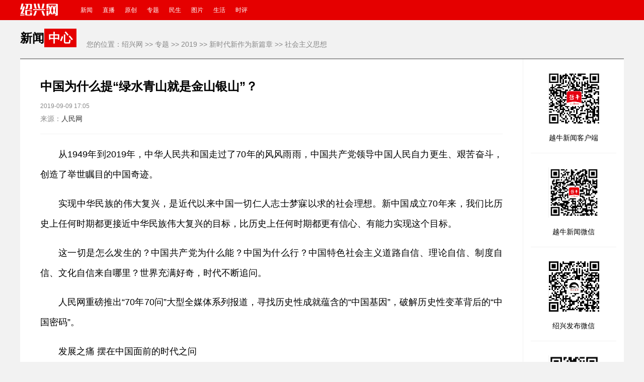

--- FILE ---
content_type: text/html; charset=UTF-8
request_url: http://www.shaoxing.com.cn/shzysx/p/2760089.html
body_size: 17029
content:
 <!DOCTYPE html>
<html>
<head>
    <meta charset="utf-8"/>
    <title>中国为什么提“绿水青山就是金山银山”？_绍兴网</title>
    <meta name="keywords" content="生态 文明 绿水青山 银山 中国"/>
    <meta name="description" content="回顾100多年前恩格斯向全人类发出的警示，中国正用“两山论”的科学论断和扎实实践给予着最好回应。"/>
    <script>
    // var isPC = function (){
    //     var userAgentInfo = navigator.userAgent.toLowerCase();
    //     var Agents = new Array("android", "iphone", "symbianOS", "windows phone", "ipad", "ipod");
    //     var flag = true;
    //     for (var v = 0; v < Agents.length; v++) {
    //         if (userAgentInfo.indexOf(Agents[v]) > 0) { flag = false; break; }
    //     }
    //     return flag;
    // }
    // var pcUlr = "//www.shaoxing.com.cn";
    // var mobleUlr = "//m.shaoxing.com.cn";
    // if(isPC()&&window.location.href.indexOf(mobleUlr)!=-1){
    //     window.location.href = pcUlr+GetUrlRelativePath()
    // }else if(!isPC()&&window.location.href.indexOf(pcUlr)!=-1){
    //     window.location.href = mobleUlr+GetUrlRelativePath()
    // }
    // function GetUrlRelativePath(){
    //     var url = document.location.toString();
    //     var arrUrl = url.split("//");
    //     var start = arrUrl[1].indexOf("/");
    //     var relUrl = arrUrl[1].substring(start);//stop省略，截取从start开始到结尾的所有字符
    //     if(relUrl.indexOf("?") != -1){
    //         relUrl = relUrl.split("?")[0];
    //     }
    //     return relUrl;
    // }
</script>    <link rel="stylesheet" href="https://res.shaoxing.com.cn/assets/fonts/iconfont/iconfont.css"/>
    <link rel="stylesheet" href="https://res.shaoxing.com.cn/t/site/10001/96327661cc97e5745b5d6409f7e777fc/assets//css/site.css"/>
    <link rel="stylesheet" href="https://res.shaoxing.com.cn/t/site/10001/96327661cc97e5745b5d6409f7e777fc/assets//css/index.css?95589"/>
    <link rel="stylesheet" href="https://res.shaoxing.com.cn/t/site/10001/96327661cc97e5745b5d6409f7e777fc/assets//css/blue.css"/>
    <link rel="stylesheet" href="https://res.shaoxing.com.cn/assets/lib/dialog/style.css"/>
    <link rel="stylesheet" href="https://res.shaoxing.com.cn/assets/css/font-awesome.min.css"/>
    <link rel="stylesheet" href="https://res.shaoxing.com.cn/t/site/10001/96327661cc97e5745b5d6409f7e777fc/assets//css/article_picture.css"/>
    <link rel="stylesheet" href="https://res.shaoxing.com.cn/t/site/10001/96327661cc97e5745b5d6409f7e777fc/assets//css/article_hang.css"/>
    <meta http-equiv="mobile-agent" content="format=html5; url=http://m.shaoxing.com.cn/p/2760089.html">
    <script type="text/javascript" src="https://res.shaoxing.com.cn/assets/js/jquery.js"></script>
    <script type="text/javascript" src="https://res.shaoxing.com.cn/t/site/10001/96327661cc97e5745b5d6409f7e777fc/assets//js/article_hang.js"></script>
    <style type="text/css">
		div.login a.login-btn{
			display: none;
		}
	</style>
    <!--[if IE]>
    <script>
        (function() {
            if (!
                    /*@cc_on!@*/
                    0) return;
            var e = "abbr, article, aside, audio, canvas, datalist, details, dialog, eventsource, figure, footer, header, hgroup, mark, menu, meter, nav, output, progress, section, time, video".split(', ');
            var i= e.length;
            while (i--){
                document.createElement(e[i])
            }
        })()
    </script>
    <![endif]-->
</head>
<body style="background-color: #f2f2f2">
   <header>
     <div class="center">
       <div class="logomini-box">
         <a href="http://www.shaoxing.com.cn/"><img src="https://res.shaoxing.com.cn/t/site/10001/96327661cc97e5745b5d6409f7e777fc/assets//images/logomini.png"/></a>
       </div>
       <div class="logomini-nav">
         <ul>
                      <li><a href="http://www.shaoxing.com.cn/xinwen" target="_blank">新闻</a></li>
                      <li><a href="http://www.shaoxing.com.cn/app/tv/75" target="_blank">直播</a></li>
                      <li><a href="http://www.shaoxing.com.cn/yuanchuang" target="_blank">原创</a></li>
                      <li><a href="http://www.shaoxing.com.cn/zhuanti" target="_blank">专题</a></li>
                      <li><a href="http://www.shaoxing.com.cn/mqzx/index.html" target="_blank">民生</a></li>
                      <li><a href="http://www.shaoxing.com.cn/tupian" target="_blank">图片</a></li>
                      <li><a href="http://www.shaoxing.com.cn/shenghuo" target="_blank">生活</a></li>
                      <li><a href="http://www.shaoxing.com.cn/shiping" target="_blank">时评</a></li>
                    </ul>
       </div>
     </div>
   </header>
   <div class="center">
     <div class="list-title">
       <p>新闻<span>中心</span></p>
       <ul class="weizhi">
         <h2>您的位置：</h2>
                 <a href="http://www.shaoxing.com.cn/" target="_blank">绍兴网</a>
                          <a href="http://www.shaoxing.com.cn/zhuanti62/index.html" target="_blank"> >> 专题</a>
            <a href="http://www.shaoxing.com.cn/2019/index.html" target="_blank"> >> 2019</a>
            <a href="http://www.shaoxing.com.cn/xsdxzwxpz/index.html" target="_blank"> >> 新时代新作为新篇章</a>
            <a href="http://www.shaoxing.com.cn/shzysx/index.html" target="_blank"> >> 社会主义思想</a>
           
       </ul>
     </div>
     <div class="list-main">
       <div class="main-left">
          <div class="detail-contant">

            <h2>中国为什么提“绿水青山就是金山银山”？</h2>
            <h3></h3>
            <p>2019-09-09 17:05</p>
          
            <span>来源：<a href="" target="_blank">人民网</a></span>
          </div>
          <div class="detail-contant-main">
            <p style="margin-top: 1em; margin-bottom: 1em; line-height: 1.33; font-size: 18px; text-indent: 2em; text-align: justify;">从1949年到2019年，中华人民共和国走过了70年的风风雨雨，中国共产党领导中国人民自力更生、艰苦奋斗，创造了举世瞩目的中国奇迹。</p>
<p style="margin-top: 1em; margin-bottom: 1em; line-height: 1.33; font-size: 18px; text-indent: 2em; text-align: justify;">实现中华民族的伟大复兴，是近代以来中国一切仁人志士梦寐以求的社会理想。新中国成立70年来，我们比历史上任何时期都更接近中华民族伟大复兴的目标，比历史上任何时期都更有信心、有能力实现这个目标。</p>
<p style="margin-top: 1em; margin-bottom: 1em; line-height: 1.33; font-size: 18px; text-indent: 2em; text-align: justify;">这一切是怎么发生的？中国共产党为什么能？中国为什么行？中国特色社会主义道路自信、理论自信、制度自信、文化自信来自哪里？世界充满好奇，时代不断追问。</p>
<p style="margin-top: 1em; margin-bottom: 1em; line-height: 1.33; font-size: 18px; text-indent: 2em; text-align: justify;">人民网重磅推出“70年70问”大型全媒体系列报道，寻找历史性成就蕴含的“中国基因”，破解历史性变革背后的“中国密码”。</p>
<p style="margin-top: 1em; margin-bottom: 1em; line-height: 1.33; font-size: 18px; text-indent: 2em; text-align: justify;">发展之痛 摆在中国面前的时代之问</p>
<p style="margin-top: 1em; margin-bottom: 1em; line-height: 1.33; font-size: 18px; text-indent: 2em; text-align: justify;">天目山脉北支中部，余脉余岭脚下，浙江省安吉县天荒坪镇有一村落——余村。正值周末，村民胡清杰家门口的村道上排满了从上海等地来的旅游大巴，好不热闹。他记得，几十年前，这条村道也热闹过，不同的是，路上跑的都是装满矿石的拖拉机。</p>
<p style="margin-top: 1em; margin-bottom: 1em; line-height: 1.33; font-size: 18px; text-indent: 2em; text-align: justify;">余村境内多山，有着优质的石灰岩资源。上世纪90年代，余村人靠山吃山，建起了石灰窑，办起了砖厂、水泥厂，彼时成为全县规模最大的石灰石开采区。余村集体经济收入达到300多万元，位列安吉县各村之首。然而，这一“石头经济”却严重破坏了当地的生态系统：烟尘漫天，村民们甚至不敢开窗；竹林黄了，溪水白了，连村里那棵千百年的银杏树也不结果了；事故频发，有人因生产事故致残、致死……</p>
<p style="text-align:center"><img src="https://res.shaoxing.com.cn/a/10001/201909/d1e90a42d9c2e2d6ad58783384191a5b.jpeg" data-mce-src="https://res.shaoxing.com.cn/a/10001/201909/d1e90a42d9c2e2d6ad58783384191a5b.jpeg" data-origin-src="https://res.shaoxing.com.cn/a/10001/201909/d1e90a42d9c2e2d6ad58783384191a5b.jpeg" data-mce-attachid="278336" data-mce-alias="MAIN201909090951000480395815065.jpg"></p>
<p style="margin-top: 1em; margin-bottom: 1em; line-height: 1.33; font-size: 18px; text-indent: 2em; text-align: justify;">1986年前后，余村水泥厂生意兴隆，整日烟尘滚滚。那时余村靠开山采石成为了当地远近闻名的富裕村。但伴随而来的，却是青山被毁，河流被污，村民身体健康受到伤害。 安吉县委宣传部供图</p>
<p style="margin-top: 1em; margin-bottom: 1em; line-height: 1.33; font-size: 18px; text-indent: 2em; text-align: justify;">改革开放以来至21世纪初，浙江在经济年均增长率高达13%的同时，也付出了沉重的环境代价。身在水乡无水吃，土壤污染严重，近海岸赤潮频发，浙江遭遇了保护生态环境与加快经济发展的尖锐矛盾和激烈冲突。</p>
<p style="margin-top: 1em; margin-bottom: 1em; line-height: 1.33; font-size: 18px; text-indent: 2em; text-align: justify;">长汀县位于福建省西部，汀江河穿越长汀全县，在历史上汀江两岸山清水秀、森林茂密。但由于清末以后连年内战，长汀多次成为战场，再加上人口增长，无度砍伐，山林渐渐遭到毁灭性破坏。上世纪40年代，这里的水土流失就已经相当严重。1985年有过统计：长汀县有146.2万亩土地水土流失，占全县面积的31.5%。最为严重的地区，在夏天阳光直射下，地表温度可达70多摄氏度，被当地人称作“火焰山”。</p>
<p style="margin-top: 1em; margin-bottom: 1em; line-height: 1.33; font-size: 18px; text-indent: 2em; text-align: justify;">祁连山自然保护区是我国西北地区重要的生态屏障，独特的水源涵养林是甘肃河西五市及内蒙古、青海部分地区500多万群众赖以生存的生命线。但是探矿采矿、旅游开发等活动一度使脆弱的生态环境不堪重负……</p>
<p style="margin-top: 1em; margin-bottom: 1em; line-height: 1.33; font-size: 18px; text-indent: 2em; text-align: justify;">从新中国成立之初制定的重工业优先发展战略，到改革开放后提出的“三步走”发展战略，在中国共产党的领导下，中国奇迹般地用短短几十年走完了发达国家上百年的工业化历程。中国人用双手和智慧成功探索出一条符合中国国情的发展道路，创造了现代化工业文明。</p>
<p style="margin-top: 1em; margin-bottom: 1em; line-height: 1.33; font-size: 18px; text-indent: 2em; text-align: justify;">但是，山秃了，水臭了，空气污浊了……伴随现代化建设取得巨大成就而出现的环境污染问题，成为中国的发展之痛。</p>
<p style="margin-top: 1em; margin-bottom: 1em; line-height: 1.33; font-size: 18px; text-indent: 2em; text-align: justify;">上世纪50年代，西方学者创立了环境库兹涅茨曲线理论，认为生态环境保护与经济发展之间关系演变必然经历一个阶段：在经济起飞时，经济发展以牺牲生态环境为代价，生态环境逐步恶化。</p>
<p style="margin-top: 1em; margin-bottom: 1em; line-height: 1.33; font-size: 18px; text-indent: 2em; text-align: justify;">历史的事实，也在佐证这个理论。18世纪中叶，英国率先兴起工业革命，出现了典型的“先污染，后治理”模式; 19世纪,美国经济发展迅猛，但随后洛杉矶等多个城市相继陷入空气污染的困扰；1930年冬天发生在比利时马斯河谷工业区的烟雾事件，导致一周内60多人死亡，成为20世纪最早记录下的大气污染惨案；二战后，日本工业飞速发展，经济迅速崛起，但工业污染和各种公害病泛滥成灾……</p>
<p style="margin-top: 1em; margin-bottom: 1em; line-height: 1.33; font-size: 18px; text-indent: 2em; text-align: justify;">100多年前，恩格斯曾向全人类提出：“我们不要过分陶醉于我们人类对自然界的胜利，对于每一次这样的胜利，自然界都对我们进行报复。”</p>
<p style="margin-top: 1em; margin-bottom: 1em; line-height: 1.33; font-size: 18px; text-indent: 2em; text-align: justify;">中国共产党从未停止实践和理论探索的脚步。翻开新中国各时期党的文献，保护资源环境、实现生态文明的思想一直贯穿始终。中华人民共和国成立后, 以毛泽东同志为核心的党的第一代中央领导集体就认识到了节约资源和保护环境的重要性。1956年，毛泽东发出了“绿化祖国”的伟大号召，这一时期，环保工作被政府提上日程，相继提出一系列重要措施；改革开放以后，以邓小平同志为核心的党的第二代中央领导集体将环境保护提到了我国基本国策的高度，在转变经济增长方式的同时开展环境保护立法工作，环境保护法律法规建设初具规模；以江泽民同志为核心的党的第三代中央领导集体确立了中国可持续发展的国家战略并积极付诸实践，其核心思想便是经济发展、保护资源和保护生态环境协调一致；以胡锦涛同志为总书记的党中央提出科学发展观，将“建设生态文明”写进党的十七大报告……</p>
<p style="margin-top: 1em; margin-bottom: 1em; line-height: 1.33; font-size: 18px; text-indent: 2em; text-align: justify;">生态环境是关系民生的重大社会问题，也是关系党的使命宗旨的重大政治问题。一个13亿多人口的发展中大国，如何实现更高质量、更有效率、更加公平、更可持续的发展？人与自然、经济与环境，如何兼得？这个时代之问摆在了中国面前。</p>
<p style="margin-top: 1em; margin-bottom: 1em; line-height: 1.33; font-size: 18px; text-indent: 2em; text-align: justify;">找准方向 “两山论”历史性登场</p>
<p style="margin-top: 1em; margin-bottom: 1em; line-height: 1.33; font-size: 18px; text-indent: 2em; text-align: justify;">“宁肯不要钱，也不要污染。”1985年，习近平在河北正定工作的时候，便对经济发展与生态环境保护的辩证关系有了深入思考。</p>
<p style="margin-top: 1em; margin-bottom: 1em; line-height: 1.33; font-size: 18px; text-indent: 2em; text-align: justify;">习近平在福建工作期间，1996年至2001年曾五下长汀，走山村，访农户，摸实情，谋对策，大力支持长汀水土流失治理。</p>
<p style="margin-top: 1em; margin-bottom: 1em; line-height: 1.33; font-size: 18px; text-indent: 2em; text-align: justify;">2005年8月15日下午，立秋刚过，头顶烈日，时任浙江省委书记习近平来到了余村，在村里简陋的会议室里，听取当地镇委书记和村党支部书记的汇报。</p>
<p style="margin-top: 1em; margin-bottom: 1em; line-height: 1.33; font-size: 18px; text-indent: 2em; text-align: justify;">从2003年起，余村人痛下决心，3年间相继关停了矿山和水泥厂，开始发展休闲旅游，从“卖石头”转为“卖风景”。余村集体经济转型的“小切口”投射出了时代发展的“大问题”。</p>
<p style="margin-top: 1em; margin-bottom: 1em; line-height: 1.33; font-size: 18px; text-indent: 2em; text-align: justify;">就在余村的这间会议室，“两山论”历史性登场：</p>
<p style="margin-top: 1em; margin-bottom: 1em; line-height: 1.33; font-size: 18px; text-indent: 2em; text-align: justify;">生态资源是最宝贵的资源，绿水青山就是金山银山。不要以牺牲环境为代价推动经济增长。要有所为有所不为，当鱼和熊掌不可兼得时，要知道放弃，要知道选择，要走人与自然和谐发展之路。</p>
<p style="margin-top: 1em; margin-bottom: 1em; line-height: 1.33; font-size: 18px; text-indent: 2em; text-align: justify;">几天后，习近平在“之江新语”专栏写道：“在选择之中，找准方向，创造条件，让绿水青山源源不断地带来金山银山。”</p>
<p style="margin-top: 1em; margin-bottom: 1em; line-height: 1.33; font-size: 18px; text-indent: 2em; text-align: justify;">2006年，习近平在实践中又进一步深化“两山论”，深刻阐述了“两山”之间内在关系的三个阶段：</p>
<p style="margin-top: 1em; margin-bottom: 1em; line-height: 1.33; font-size: 18px; text-indent: 2em; text-align: justify;">“第一个阶段是用绿水青山去换金山银山，不考虑或者很少考虑环境的承载能力，一味索取资源。第二个阶段是既要金山银山，但是也要保住绿水青山，这时候经济发展和资源匮乏、环境恶化之间的矛盾开始凸显出来，人们意识到环境是我们生存发展的根本，要留得青山在，才能有柴烧。第三个阶段是认识到绿水青山可以源源不断地带来金山银山，绿水青山本身就是金山银山，我们种的常青树就是揺钱树，生态优势变成经济优势，形成了浑然一体、和谐统一的关系，这一阶段是一种更高的境界。”</p>
<p style="margin-top: 1em; margin-bottom: 1em; line-height: 1.33; font-size: 18px; text-indent: 2em; text-align: justify;">党的十八大以来，“两山论”被赋予新的时代内涵，在实践中日臻丰富完善，一套科学完整的理论体系已经形成：</p>
<p style="margin-top: 1em; margin-bottom: 1em; line-height: 1.33; font-size: 18px; text-indent: 2em; text-align: justify;">2013年，习近平在哈萨克斯坦纳扎尔巴耶夫大学发表演讲时提出，“我们既要绿水青山，也要金山银山。宁要绿水青山，不要金山银山，而且绿水青山就是金山银山。”</p>
<p style="margin-top: 1em; margin-bottom: 1em; line-height: 1.33; font-size: 18px; text-indent: 2em; text-align: justify;">2015年，“坚持绿水青山就是金山银山”被写进了《关于加快推进生态文明建设的意见》这一中央文件；党的十八届五中全会首次提出“五大发展理念”，将绿色发展作为“十三五”乃至更长时期经济社会发展的一个重要理念，成为党关于生态文明建设、社会主义现代化建设规律性认识的最新成果。</p>
<p style="margin-top: 1em; margin-bottom: 1em; line-height: 1.33; font-size: 18px; text-indent: 2em; text-align: justify;">2017年，“必须树立和践行绿水青山就是金山银山的理念”被写进党的十九大报告；“增强绿水青山就是金山银山的意识”被写进新修订的《中国共产党章程》之中。“两山论”已成为我们党的重要执政理念之一。</p>
<p style="margin-top: 1em; margin-bottom: 1em; line-height: 1.33; font-size: 18px; text-indent: 2em; text-align: justify;">2018年，十三届全国人大一次会议将生态文明写入宪法；全国生态环境保护大会正式确立了习近平生态文明思想，“两山论”作为六项重要原则之一，为新时代推进生态文明建设指明了方向。</p>
<p style="margin-top: 1em; margin-bottom: 1em; line-height: 1.33; font-size: 18px; text-indent: 2em; text-align: justify;">对绿水青山与金山银山关系的深刻认识，源自于习近平长期对生态文明建设的实践与思考。“两山论”不断深化，为中国生态文明建设奠定了坚实的理论基石，成为中国生态文明建设的指导思想，引领中国走向绿色发展之路。</p>
<p style="margin-top: 1em; margin-bottom: 1em; line-height: 1.33; font-size: 18px; text-indent: 2em; text-align: justify;">攻坚之举 大刀阔斧建起制度四梁八柱</p>
<p style="margin-top: 1em; margin-bottom: 1em; line-height: 1.33; font-size: 18px; text-indent: 2em; text-align: justify;">党的十八大将生态文明建设纳入中国特色社会主义“五位一体”总体布局。在“四个全面”战略布局引领下，党中央全面部署生态文明体制改革，把“美丽中国”作为宏伟目标，顶层设计与战略部署明确方向，相关配套制度密集推出，立法执法力度空前。</p>
<p style="margin-top: 1em; margin-bottom: 1em; line-height: 1.33; font-size: 18px; text-indent: 2em; text-align: justify;">2013年，党的十八届三中全会吹响全面深化改革的冲锋号，提出加快建立系统完整的生态文明制度体系，“紧紧围绕建设美丽中国深化生态文明体制改革”成为一场重要战役。一场关系到人民福祉，关乎民族未来的深刻变革就此开启。</p>
<p style="margin-top: 1em; margin-bottom: 1em; line-height: 1.33; font-size: 18px; text-indent: 2em; text-align: justify;">2015年，“史上最严”新环保法开始实施，打击环境违法行为力度空前。2018年全国实施行政处罚案件18.6万件，罚款数额152.8亿元，同比增长32%，是2014年的4.8倍。党的十八大以来，在生态文明建设领域，制定修改的法律有十几部之多。中国正以前所未有的速度，构建起最严格的生态环境法律制度。</p>
<p style="margin-top: 1em; margin-bottom: 1em; line-height: 1.33; font-size: 18px; text-indent: 2em; text-align: justify;">同年，中国生态文明领域改革的顶层设计，被誉为生态文明体制改革“四梁八柱”的关键文件——《生态文明体制改革总体方案》向社会公布，构建起生态文明体制的“八大制度”，推出1+6生态文明改革组合拳：</p>
<p style="margin-top: 1em; margin-bottom: 1em; line-height: 1.33; font-size: 18px; text-indent: 2em; text-align: justify;">——抓住“关键少数”。《党政领导干部生态环境损害责任追究办法（试行）》《关于开展领导干部自然资源资产离任审计的试点方案》两份文件，让领导离任审计、责任追究首次进入到了生态领域。党政同责、终身追责、双重追责，坚决向错误的发展观、政绩观说“不”。</p>
<p style="margin-top: 1em; margin-bottom: 1em; line-height: 1.33; font-size: 18px; text-indent: 2em; text-align: justify;">——环保督察发现重大问题直接向中央报告。《环境保护督察方案（试行）》牵住了解决当前环保问题的“牛鼻子”，为接下来的这场自上而下、席卷全国的“环保风暴”提供力量。</p>
<p style="margin-top: 1em; margin-bottom: 1em; line-height: 1.33; font-size: 18px; text-indent: 2em; text-align: justify;">2016年1月，被称为“环保钦差”的中央环保督察组正式亮相。作为我国环境监管模式的重大变革，两年间，首轮中央环保督察实现对全国31省份全覆盖。一场治污问责的“环保风暴”拉开大幕。</p>
<p style="margin-top: 1em; margin-bottom: 1em; line-height: 1.33; font-size: 18px; text-indent: 2em; text-align: justify;">但对于一些官员来说，政绩观不是一朝一夕能彻底改变的。有些地方，干部嘴上一套，背地却是另一套。</p>
<p style="margin-top: 1em; margin-bottom: 1em; line-height: 1.33; font-size: 18px; text-indent: 2em; text-align: justify;">祁连山自然保护区生态危机严重，然而中央环保督察组前脚刚走，企业竟立刻开始排污。2017年7月，中办、国办就甘肃祁连山国家级自然保护区生态环境问题发出通报，包括3名副省级干部在内的几十名领导干部被严肃问责。这一举动，宣示了中央在生态环境保护上决不姑息纵容的决心。</p>
<p style="margin-top: 1em; margin-bottom: 1em; line-height: 1.33; font-size: 18px; text-indent: 2em; text-align: justify;">2018年5月和10月，针对重点区域和问题，两批“回头看”对全国20个省份首轮督察整改杀了一记“回马枪”。第一轮督察及“回头看”直接推动解决群众身边生态环境问题15万余件。其中，立案处罚4万多家，罚款24.6亿元；立案侦查2303件，行政和刑事拘留2264人。</p>
<p style="margin-top: 1em; margin-bottom: 1em; line-height: 1.33; font-size: 18px; text-indent: 2em; text-align: justify;">2019年起，中国将用3年时间开展新一轮生态环境保护督察，再用2022年一年时间开展“回头看”。7月初，第二轮第一批8个中央生态环境保护督察组陆续进驻，首次将央企纳入督察范围，首次提出实行容错机制，明确把落实新发展理念、推动高质量发展作为督察内容。截至8月5日，各督察组向被督察地方和央企转办13267件有效举报，已有4069件群众举报办结，约谈党政领导干部1042人，问责130人。</p>
<p style="margin-top: 1em; margin-bottom: 1em; line-height: 1.33; font-size: 18px; text-indent: 2em; text-align: justify;">绿色发展 美丽中国愿景正在变为现实</p>
<p style="margin-top: 1em; margin-bottom: 1em; line-height: 1.33; font-size: 18px; text-indent: 2em; text-align: justify;">建设美丽中国是人民心向往之的奋斗目标。现在，这个目标有了明确的时间表：到2035年美丽中国目标基本实现，到本世纪中叶建成美丽中国。党的十九大，首次提出建设富强民主文明和谐美丽的社会主义现代化强国的目标，提出现代化是人与自然和谐共生的现代化。</p>
<p style="margin-top: 1em; margin-bottom: 1em; line-height: 1.33; font-size: 18px; text-indent: 2em; text-align: justify;">理念转化为行动，愿景转变为现实。中国共产党人有勇往直前的干劲，更有善解难题的本领。多年来，中国不光是实干家的热土，更是一个沸腾的实验室。</p>
<p style="text-align:center"><img src="https://res.shaoxing.com.cn/a/10001/201909/c2eeac5f50d595d2bffdd832f705b0a5.jpeg" data-mce-src="https://res.shaoxing.com.cn/a/10001/201909/c2eeac5f50d595d2bffdd832f705b0a5.jpeg" data-origin-src="https://res.shaoxing.com.cn/a/10001/201909/c2eeac5f50d595d2bffdd832f705b0a5.jpeg" data-mce-attachid="278342" data-mce-alias="MAIN201909090952000538603862279.jpg"></p>
<p style="margin-top: 1em; margin-bottom: 1em; line-height: 1.33; font-size: 18px; text-indent: 2em; text-align: justify;">穿城而过的浙江安吉母亲河西苕溪，经过治理后，恢复了往日的碧绿。叮咚的溪水“诉说”着“两山”的故事。&nbsp;夏鹏飞摄</p>
<p style="margin-top: 1em; margin-bottom: 1em; line-height: 1.33; font-size: 18px; text-indent: 2em; text-align: justify;">在“两山论”的指引下，浙江安吉大力建设美丽乡村和发展乡村旅游，扛起“中国美丽乡村”大旗，把一个县域的地方特色实践上升为全省战略。现在的安吉拥有72%森林覆盖率、75%植被覆盖率，2018年地区生产总值达到404.32亿元，同比增长8.3%。</p>
<p style="text-align:center"><img src="https://res.shaoxing.com.cn/a/10001/201909/904840ee6bbc5dec80fb44df132ce79b.jpeg" data-mce-src="https://res.shaoxing.com.cn/a/10001/201909/904840ee6bbc5dec80fb44df132ce79b.jpeg" data-origin-src="https://res.shaoxing.com.cn/a/10001/201909/904840ee6bbc5dec80fb44df132ce79b.jpeg" data-mce-attachid="278341" data-mce-alias="MAIN201909090953000264802554371.jpg"></p>
<p style="margin-top: 1em; margin-bottom: 1em; line-height: 1.33; font-size: 18px; text-indent: 2em; text-align: justify;">在浙江安吉余村，铭刻着“绿水青山就是金山银山”的石碑就立在村头，无声地向游客“讲述”着小村的致富史。 夏鹏飞摄</p>
<p style="margin-top: 1em; margin-bottom: 1em; line-height: 1.33; font-size: 18px; text-indent: 2em; text-align: justify;">2018年，福建长汀森林覆盖率从1986年的59.8%升为79.8%，水土流失率从1985年的31.5%降为7.95%，从昔日“火焰山”变身今朝“花果山”,地区生产总值231.74亿元，同比增长7.2%，蝉联福建省县域经济发展“十佳”县。</p>
<p style="text-align:center"><img src="https://res.shaoxing.com.cn/a/10001/201909/956e08bbf80d8897af6204f50117f385.jpeg" data-mce-src="https://res.shaoxing.com.cn/a/10001/201909/956e08bbf80d8897af6204f50117f385.jpeg" data-origin-src="https://res.shaoxing.com.cn/a/10001/201909/956e08bbf80d8897af6204f50117f385.jpeg" data-mce-attachid="278338" data-mce-alias="MAIN201909090953000133455763488.jpg"></p>
<p style="margin-top: 1em; margin-bottom: 1em; line-height: 1.33; font-size: 18px; text-indent: 2em; text-align: justify;">上世纪80年代的白二爷沙坝“除了黄沙就是黄沙”。如今，这里造林种草保存面积达12万亩，植被盖度提高到75%以上。&nbsp;左图：白二爷沙坝治沙站办公室供图 右图：人民网记者 王欲然摄</p>
<p style="margin-top: 1em; margin-bottom: 1em; line-height: 1.33; font-size: 18px; text-indent: 2em; text-align: justify;">“白天黄风大，黑夜大黄风。”白二爷沙坝原治沙队妇女队长马玉英回忆1983年刚到这里时的景象如是说。这里曾是呼和浩特和林格尔县境内风沙灾害最严重的地区之一。如今，8.5万亩流动、半流动沙丘和3.5万亩水土流失面积得到有效治理，造林种草保存面积达12万亩，植被盖度提高到75%以上。白二爷沙坝完成了从“沙中找绿”到“绿中找沙”的蜕变。</p>
<p style="text-align:center"><img src="https://res.shaoxing.com.cn/a/10001/201909/07272601880053e943bd0052b91483c3.jpeg" data-mce-src="https://res.shaoxing.com.cn/a/10001/201909/07272601880053e943bd0052b91483c3.jpeg" data-origin-src="https://res.shaoxing.com.cn/a/10001/201909/07272601880053e943bd0052b91483c3.jpeg" data-mce-attachid="278337" data-mce-alias="MAIN201909090954000002077966765.jpg"></p>
<p style="margin-top: 1em; margin-bottom: 1em; line-height: 1.33; font-size: 18px; text-indent: 2em; text-align: justify;">2019年7月17日，祁连山北麓的中农发山丹马场有限责任公司一场景色。 新华社记者 范培珅摄</p>
<p style="margin-top: 1em; margin-bottom: 1em; line-height: 1.33; font-size: 18px; text-indent: 2em; text-align: justify;">痛定思痛，甘肃扛起生态文明建设的政治责任，净化政治生态，逐个问题研究制定整改方案，祁连山生态环境向好趋势已在显现。两年来，祁连山保护区208户、701名牧民从核心区迁出；持证矿业权全部退出，恢复治理矿山地质环境；水电站完成分类处置，生态流量得到落实；旅游项目完成整改和差别化整治。</p>
<p style="margin-top: 1em; margin-bottom: 1em; line-height: 1.33; font-size: 18px; text-indent: 2em; text-align: justify;">绿色种植、乡村旅游、家庭经营、合作经营……各地实践探索出了绿色发展的多种模式，一个“天更蓝、山更绿、水更清、环境更优美”的大美中国画卷正在中华大地上徐徐铺开。</p>
<p style="margin-top: 1em; margin-bottom: 1em; line-height: 1.33; font-size: 18px; text-indent: 2em; text-align: justify;">大国担当 以生态文明推动构建人类命运共同体</p>
<p style="margin-top: 1em; margin-bottom: 1em; line-height: 1.33; font-size: 18px; text-indent: 2em; text-align: justify;">生态文明建设关乎人类共同命运，建设绿色家园是各国人民的共同梦想。中国正在推进的这场深层次、全方位的生态文明变革，不仅改变着中国，也为携手创造世界生态文明的美好未来、推动构建人类命运共同体作出贡献。</p>
<p style="margin-top: 1em; margin-bottom: 1em; line-height: 1.33; font-size: 18px; text-indent: 2em; text-align: justify;">美国航天局等机构卫星数据显示，全球2000年到2017年绿化面积增加了5%，相当于多出一个亚马孙热带雨林。这当中，中国贡献了约四分之一，居全球之首。</p>
<p style="margin-top: 1em; margin-bottom: 1em; line-height: 1.33; font-size: 18px; text-indent: 2em; text-align: justify;">面对环境保护世界难题，为地球添绿色，是中国与各国携手创造世界生态文明美好未来必行之举：三代塞罕坝林场建设者50余年来在高原上接力传承，创造出百万亩人工林，被联合国授予“地球卫士奖”；中国四大沙地之一毛乌素沙漠经过几代人的努力，止沙生绿，让黄河的年输沙量减少了4亿吨，联合国官员盛赞“值得世界所有国家向中国致敬”；中国第七大沙漠库布其沙漠，是世界上迄今唯一被整体治理的沙漠，被联合国确定为“全球沙漠生态经济示范区”……中国已经是全球生态文明建设的重要参与者、贡献者、引领者。</p>
<p style="margin-top: 1em; margin-bottom: 1em; line-height: 1.33; font-size: 18px; text-indent: 2em; text-align: justify;">面对全球生态环境挑战，同各国深入开展交流合作，是中国推动构建人类命运共同体的应有之义：积极参与国际气候治理，为推动《巴黎协定》的达成、生效与实施作出贡献；出资200亿元人民币设立气候变化南南合作基金支持太平洋岛国应对气候变化；建立“一带一路”绿色发展国际联盟，打造绿色发展合作沟通平台……中国始终深度参与全球环境治理，肩负并彰显大国担当。</p>
<p style="margin-top: 1em; margin-bottom: 1em; line-height: 1.33; font-size: 18px; text-indent: 2em; text-align: justify;">以时代为己任，以责任为担当。中国在环境保护领域的努力得到国际社会的肯定，“两山论”核心理念得到国际社会的广泛认同：</p>
<p style="margin-top: 1em; margin-bottom: 1em; line-height: 1.33; font-size: 18px; text-indent: 2em; text-align: justify;">2016年，第二届联合国环境大会发布的《绿水青山就是金山银山：中国生态文明战略与行动》报告指出，以“绿水青山就是金山银山”为导向的中国生态文明战略为世界可持续发展理念的提升提供了“中国方案”和“中国版本”。</p>
<p style="margin-top: 1em; margin-bottom: 1em; line-height: 1.33; font-size: 18px; text-indent: 2em; text-align: justify;">“‘中国方案’与‘中国行动’不仅为新兴市场经济体和发展中国家在绿色治理和发展方面作出榜样，也为全球绿色治理和发展作出重要贡献。”印度德里大学教授库马尔在接受人民网记者采访时如是说。埃及国家研究中心福阿德·法兹·哈桑教授认为，“中国将生态文明建设提升到顶层设计，有效地保障了环保工作不断推进，在全球应对气候变化上作出表率。”</p>
<p style="margin-top: 1em; margin-bottom: 1em; line-height: 1.33; font-size: 18px; text-indent: 2em; text-align: justify;">2018年，首届中国国际进口博览会上，中国馆里一幅山水长卷成为焦点：由水及山，动态版绿水青山图呈现出“两山论”诞生地——浙江省安吉县产业兴旺、生态宜居、乡风文明、治理有效的发展现状。出席会议的外国领导人不由地驻足观看、赞叹。</p>
<p style="margin-top: 1em; margin-bottom: 1em; line-height: 1.33; font-size: 18px; text-indent: 2em; text-align: justify;">习近平说，面向未来，中国愿同各方一道，坚持走绿色发展之路，共筑生态文明之基，携手推进全球环境治理保护，为建设美丽清洁的世界作出积极贡献。</p>
<p style="margin-top: 1em; margin-bottom: 1em; line-height: 1.33; font-size: 18px; text-indent: 2em; text-align: justify;">回顾100多年前恩格斯向全人类发出的警示，中国正用“两山论”的科学论断和扎实实践给予着最好回应。&nbsp;</p>
                      </div>
            <p class="detail-zuoz">
                    <b>作者：</b>刘融 曹昆 王欲然 李枫 王丽玮 孙远桃                    <b style="margin-left:25px;">编辑：</b>雷彦平                                 </p>
                       <!-- 文章附件 -->
        
          <div class="footer-info">
            <h4>绍兴网版权与免责声明：</h4>
            <p>① 凡本网注明“稿件来源：绍兴市新闻传媒中心”的所有文字、图片和音视频稿件，版权均属绍兴网所有，任何媒体、网站或个人未经本网协议授权不得转载、链接、转贴或以其他方式复制发表。已经本网协议授权的媒体、网站，在下载使用时必须注明“稿件来源：绍兴网”，违者本网将依法追究责任。 ② 本网未注明“稿件来源：绍兴市新闻传媒中心”的文/图等稿件均为转载稿，本网转载出于传递更多信息之目的，并不意味着赞同其观点或证实其内容的真实性。如其他媒体、网站或个人从本网下载使用，必须保留本网注明的“稿件来源”，并自负版权等法律责任。如擅自篡改为“稿件来源：绍兴网”，本网将依法追究责任。如对稿件内容有疑议，请及时与我们联系。③ 如本网转载稿涉及版权等问题，请作者在两周内速来电或来函与绍兴网联系。（联系电话：0575-88627631 ）</p>
          </div>
          
          
                           <div class="vid-shark" style="margin-left:20px;">
              <!--无外网则隐藏-云设置可设置-->
<div class="sharebox" data-contentid="2760089" style="margin-top:15px;">
    <!--<div class="f-l ">-->
    <!--    <a href="javascript:digg.set('2760089', 'support');" class="digg" id="support"><i class="digg-icon"></i>点赞 0</a>-->
            <!--    <a href="javascript:longWeibo('2760089');" class="weibo">发长微博</a>-->
            <!--</div>-->
    <div class="baidu">
        <div class="bdsharebuttonbox">
            <a title="分享到新浪微博" href="#" class="bds_tsina" data-cmd="tsina"></a>
            <a title="分享到微信" href="#" class="bds_weixin" data-cmd="weixin"></a>
            <a title="分享到QQ好友" href="#" class="bds_sqq" data-cmd="sqq"></a>
            <a title="分享到QQ空间" href="#" class="bds_qzone" data-cmd="qzone"></a>
            <a href="#" class="bds_more" data-cmd="more"></a></div>
        <script>window._bd_share_config={"common":{"bdSnsKey":{},"bdText":"","bdMini":"2","bdMiniList":false,"bdPic":"","bdStyle":"1","bdSize":"24"},"share":{}};with(document)0[(getElementsByTagName('head')[0]||body).appendChild(createElement('script')).src='http://bdimg.share.baidu.com/static/api/js/share.js?v=89860593.js?cdnversion='+~(-new Date()/36e5)];if($){
            $('.bdsharebuttonbox').on('click','[data-cmd]',function () {
                var aid,sid,cid,suffix,url;
                aid = shareVariable.aid;
                sid = shareVariable.sid;
                cid = shareVariable.cid;
                suffix = shareVariable.suffix;
                $.getJSON('http://tj'+suffix+'/tj.gif?action=share&type=pc&cid='+cid+'&sid='+sid+'&aid='+aid);

            });
        }
        // 对title部分英文字符进行转换，避免微博分享转义
        $(function(){
            var shareTitle = $('title').text();
            if(shareTitle) {
                shareTitle = shareTitle.replace(/</g,'《').replace(/>/g,'》');
                while(shareTitle.indexOf('"') != -1) {
                    shareTitle = replaceQuotes(shareTitle);
                }
                $('title').text(shareTitle);
            }
            function replaceQuotes(str) {
                return str.replace('"','“').replace('"','”');
            }
        });
        </script>
    </div>
</div>
<!--<div class="hr-10"></div>-->
        <!--   <ul>-->
        <!--     <li><a class="bds_more" data-cmd="more"><img src="https://res.shaoxing.com.cn/t/site/10001/96327661cc97e5745b5d6409f7e777fc/assets//images/v2.jpg"/></a></li>-->
        <!--     <li><a  title="分享到QQ空间" class="bds_qzone" data-cmd="qzone"><img src="https://res.shaoxing.com.cn/t/site/10001/96327661cc97e5745b5d6409f7e777fc/assets//images/v3.jpg"/></a></li>-->
        <!--     <li><a title="分享到新浪微博" class="bds_tsina" data-cmd="tsina"><img src="https://res.shaoxing.com.cn/t/site/10001/96327661cc97e5745b5d6409f7e777fc/assets//images/v4.jpg"/></a></li>-->
        <!--     <li><a><img src="https://res.shaoxing.com.cn/t/site/10001/96327661cc97e5745b5d6409f7e777fc/assets//images/v5.jpg"/></a></li>-->
        <!--     <li><a><img src="https://res.shaoxing.com.cn/t/site/10001/96327661cc97e5745b5d6409f7e777fc/assets//images/v6.jpg"/></a></li>-->
        <!--     <li><a title="分享到微信" class="bds_weixin" data-cmd="weixin"><img src="https://res.shaoxing.com.cn/t/site/10001/96327661cc97e5745b5d6409f7e777fc/assets//images/v7.jpg"/></a></li>-->
        <!--   </ul>-->
         </div>
         
          
          
          
       </div>
       <div class="main-right">
         <!--<img src="https://res.shaoxing.com.cn/t/site/10001/96327661cc97e5745b5d6409f7e777fc/assets//images/right.gif"/>-->
         <ul>
           <li>
             <img src="https://res.shaoxing.com.cn/t/site/10001/96327661cc97e5745b5d6409f7e777fc/assets//zhuanti/ew11.png"/>
             <p>越牛新闻客户端</p>
           </li>
            <li>
             <img src="https://res.shaoxing.com.cn/t/site/10001/96327661cc97e5745b5d6409f7e777fc/assets//zhuanti/shizhang2/ynxw.png"/>
             <p>越牛新闻微信</p>
           </li>
           <li>
             <img src="https://res.shaoxing.com.cn/t/site/10001/96327661cc97e5745b5d6409f7e777fc/assets//images/ew3.jpg"/>
             <p>绍兴发布微信</p>
           </li>
           <li>
             <img src="https://res.shaoxing.com.cn/t/site/10001/96327661cc97e5745b5d6409f7e777fc/assets//zhuanti/shizhang2/ynwb.png"/>
             <p>越牛新闻微博</p>
           </li>
         
           <li>
             <img src="https://res.shaoxing.com.cn/t/site/10001/96327661cc97e5745b5d6409f7e777fc/assets//images/ew6.png"/>
             <p>绍兴发布微博</p>
           </li>
         </ul>
         <div class="bottom-p">
            <h2>爆料</h2>
            <p class="red-p">新闻热线</p>
            <p class="grad-p">0575-88880000</p>
            <p class="red-p">投稿信箱</p>
            <p class="grad-p">zjsxnet@163.com</p>
         </div>
       </div>
     </div>
   </div>
   <footer>
     <div class="foot-nav">
       <div class="foot-center">
         <ul class="nav-list">
               <li><a></a></a></li>
        
         
          
         </ul>
       </div>
       <div class="foot-center">
        <ul class="link-list">
           <li>
             <a class="first" href="http://zjnews.zjol.com.cn/05zjnews/system/2009/11/30/016113648.shtml"><img src="http://res.shaoxing.com.cn/a/10001/201907/69a71ad7c38b1456f2743c27d14b0b10.png" target="_blank"/></a href="http://zjnews.zjol.com.cn/05zjnews/system/2009/11/30/016113648.shtml" target="_blank"><p><a class="last">浙江省文明办网示范单位</a></p>
           </li>
          <li><a class="last" href="http://www.beian.gov.cn/portal/registerSystemInfo?recordcode=33060202000739" target="_blank">浙公网安备 33060202000739号</a></p></li>
           <li>
             <a class="first" href="http://net.china.com.cn/" target="_blank"><img src="http://res.shaoxing.com.cn/a/10001/201907/5a6a6b6cf6c36890a8080f301ddff05a.png"/></a><p><a class="last" href="http://net.china.com.cn/" target="_blank">违法和不良信息举报中心</a></p>
           </li>
           <li>
             <a class="first" href="http://www.12321.cn/" target="_blank"><img src="http://res.shaoxing.com.cn/a/10001/201907/ceca5a34d0c033bb42555815d88accc1.png"/></a><p>
             <a class="last" href="http://www.12321.cn/" target="_blank">12321网络不良与垃圾信息举报</a></p>
           </li>
           <li>
             <p><a class="last" href="http://www.zjol.com.cn/05zjol/system/2013/06/08/019394427.shtml" target="_blank">浙江省新闻道德委员会举报中心</a></p>
           </li>
           
           <li>
             <a class="first" href="http://www.sxga.gov.cn/jwzx/ztzl/wjzt/?type=website" target="_blank"><img src="http://res.shaoxing.com.cn/a/10001/201907/d9d1012cf0fc0858f9886a4f1634006f.png
"/></a href="http://www.sxga.gov.cn/jwzx/ztzl/wjzt/?type=website" target="_blank"><p><a class="last">绍兴公安网络警察服务平台</a></p>
           </li>
         </ul>
       </div>
       <div class="foot-main">
         <p><span>绍兴市新闻传媒中心主办  <a class="last" href="http://beian.miit.gov.cn/" target="_blank">网站备案：浙ICP备19026240号-1</a>　浙新办[2006]22号　增值电信业务经营许可证：</span><span><a href="http://www.miibeian.gov.cn/" target="_blank">浙B2-20150074</a></span></p>
         <p class="foot-text">违法和不良信息举报电话：0575-88880000　举报邮箱：zjsxnet@163.com</p>
             <p><a class="last" href="http://img.shaoxing.com.cn/a/10001/202412/95b17a2ae68e93594b6a4a9b444ef375.jpeg" target="_blank">互联网新闻信息服务许可证33120190015</a></p>
         <p class="foot-img"><a href="//bszs.conac.cn/sitename?method=show&id=280481AAEFB833A0E053012819AC29DB" target="_blank"><img src="http://res.shaoxing.com.cn/t/site/10001/96327661cc97e5745b5d6409f7e777fc/assets//zhuanti/other/20200311.png"/></a></p>
        
       </div>
     </div>
   </footer>
    <!-- Cmstop pv 统计代码，勿删 -->
<script type="text/javascript">
    var shareVariable = {
        sid: '10001',
        aid: '1',
        cid: '2760089',
        suffix: '.shaoxing.com.cn'
    };
    window.TJ = 'http://tj.shaoxing.com.cn/tj.gif';
    (function() {
        var unique = (function () {
            var time= (new Date()).getTime()+'-', i=0;
            return function () {
                return time + (i++);
            }
        })();

        var imgLog = function (url) {
            var data = window['imgLogData'] || (window['imgLogData'] = {});
            var img = new Image();
            var uid = unique();
            img.onload = img.onerror = function () {//销毁一些对象
                img.onload = img.onerror = null;
                img = null;
                delete data[uid];
            };
            img.src = url + '&_uid=' + uid;
        };
        var src = window.TJ + '?sid=' + shareVariable.sid + '&cid=' + shareVariable.cid + '&aid=' + shareVariable.aid + '&url='+location.href;
        imgLog(src);
    })();
</script> </body>
 <script type="text/javascript">
    $(document).ready(function(){
        $(".page .prev").text("上一页");
        $(".page .next").text("下一页");
    })
 </script>
<script>
  // 文章稿件 点赞按钮展示
    var enable_digg=1;
    if(!enable_digg){
        $('#support').hide();
     }
</script>
<script>
var _hmt = _hmt || [];
(function() {
  var hm = document.createElement("script");
  hm.src = "https://hm.baidu.com/hm.js?73178049c80905df7f6d1a1bb617e45a";
  var s = document.getElementsByTagName("script")[0]; 
  s.parentNode.insertBefore(hm, s);
})();
</script>
</html>

--- FILE ---
content_type: text/css
request_url: https://res.shaoxing.com.cn/t/site/10001/96327661cc97e5745b5d6409f7e777fc/assets//css/site.css
body_size: 7106
content:
/*********** CSS Reset **********/
article, aside, details, figcaption, figure, footer, header, hgroup, nav, section {
    display: block;
}

audio, canvas, video {
    display: inline-block;
    *display: inline;
    *zoom: 1;
}

audio:not([controls]) {
    display: none;
}

[hidden] {
    display: none;
}

/*html {font-size: 100%;overflow-y: scroll;-webkit-text-size-adjust: 100%;-ms-text-size-adjust: 100%;}*/
html {
    -webkit-font-smoothing: antialiased;
    text-rendering: optimizelegibility;
}

table {
    border-collapse: collapse;
    border-spacing: 0;
}

html, body, div, h1, h2, h3, h4, h5, h6, ul, ol, dl, li, dt, dd, p, blockquote, a, pre, form, fieldset, legend, caption, table, th, td, input, textarea, nav, menu, hgroup, header, section, aside, footer, em, var, strong {
    margin: 0;
    padding: 0;
}

body {
    font-size: 14px;
    font-family: "Open Sans",Arial,"Hiragino Sans GB","STHeiti","WenQuanYi Micro Hei","Microsoft YaHei UI", 微软雅黑,SimSun,sans-serif;
    background: #fff;
    overflow-x: hidden;
}

img {
    vertical-align: top;
    border: none;
}

ol, ul {
    list-style: none;
}

li {
    list-style-type: none;
}

caption, th {
    text-align: left;
}

address, caption, cite, code, dfn, ins, em, th, var {
    font-style: normal;
}

h1, h2, h3, h4, h5, h6 {
    font-weight: normal;
}

textarea {
    overflow: auto;
}

a, .cor-067 a:hover {
    color: #333;
    text-decoration: none;
}

.cor-067 a, .pic-summary a:hover {
    color: #0672c5;
}

input {
    outline: none
}

/*shortcut*/
.column {
    width: 960px;
    margin: 0 auto;
}

.ov {
    overflow: hidden;
}

.ov_v {
    overflow: visible;
}

.ti0 {
    text-indent: 0;
}

.ti2 {
    text-indent: 2em;
}

.t-c {
    text-align: center;
}

.yh {
    font-family: "Microsoft YaHei", "微软雅黑";
}

.fz-16 {
    font-size: 16px;
}

.fz-20 {
    font-size: 20px;
}

.f-l {
    float: left;
}

.f-r {
    float: right;
}

.pos-r {
    position: relative;
}

.mar-t-5 {
    margin-top: 5px;
}

.mar-t-20 {
    margin-top: 20px;
}

.mar-b-20 {
    margin-bottom: 20px;
}

.mar-t-25 {
    margin-top: 25px;
}

.mar-r-36 {
    margin-right: 36px;
}

.hr-10 {
    height: 10px;
    overflow: hidden;
    clear: both;
}

.clear {
    clear: both;
    overflow: hidden;
}

/*头部*/
.header {
    width: 100%;
    height: 85px;
    background: url(images/repeat-x.jpg) 0 0 repeat-x;
}

.logo {
    float: left;
    overflow: hidden;
    margin: 22px 50px 0 0;
    display: inline;
}

.logo a {
    width: 190px;
    height: 44px;
    overflow: hidden;
    display: block;
    background: 0 0 no-repeat;
}

.logo a > img {
    max-height: 100%;
    *height: 100%;
}

.header nav {
    float: left;
    overflow: hidden;
    margin-top: 30px;
    max-width: 660px;
    white-space: nowrap;
}

.header nav li {
    float: left;
    overflow: hidden;
    margin-right: 25px;
    display: inline;
    height: 32px;
}

.header nav li em {
    float: left;
    overflow: hidden;
    background-image: url(images/ico.jpg);
    background-repeat: no-repeat;
    margin-right: 10px;
    display: inline;
}

.header nav .yjdt em {
    width: 22px;
    height: 16px;
    background-position: 0 0;
    margin-top: 12px;
}

.header nav .yy em {
    width: 27px;
    height: 23px;
    background-position: -30px 0;
    margin-top: 9px;
}

.header nav .js em {
    width: 22px;
    height: 21px;
    background-position: -60px 0;
    margin-top: 10px;
}

.header nav li a {
    font-size: 18px;
    line-height: 32px;
    text-align: center;
    float: left;
    min-width: 64px;
    _width: 64px;
    height: 32px;
    max-width: 76px;
    overflow: hidden;
    text-overflow: ellipsis;
}

.header nav li a:hover, .header nav li a.sel {
    color: #fff;
    background-color: #379EF1;
}

.header nav .all a, .header nav .more a {
    position: relative;
    padding-right: 10px;
}

.header nav .all a span, .header nav .more a span {
    max-width: 76px;
    display: inline-block;
    overflow: hidden;
    text-overflow: ellipsis;
    padding-right: 9px;
}

.header nav .menu-all-box {
    position: absolute;
    top: 70px;
    box-sizing: border-box;
    margin: auto;
    z-index: 100;
    display: none;
    max-width: 720px;
    border: 1px solid #eee;
    *border: 3px solid #eee;
    box-shadow: 0 0 2px 2px rgba(0, 0, 0, 0.2);
    -webkit-box-shadow: 0 0 2px 2px rgba(0, 0, 0, 0.2);
}

.header nav .menu-all-box th {
    vertical-align: top;
}

.header nav .menu-all-box .menu-all-item {
    overflow: hidden;
    border-bottom: 1px solid #eee;
    margin: 0 0 8px 10px;
    padding-bottom: 4px;
}

.header nav .menu-all-box dd:last-child .menu-all-item {
    border-bottom: none;
}

.header nav .menu-all-box:before {
    content: '';
    box-shadow: 0 0 2px 2px rgba(0, 0, 0, 0.2);
    -webkit-box-shadow: 0 0 2px 2px rgba(0, 0, 0, 0.2);
    width: 12px;
    height: 12px;
    display: block;
    position: absolute;
    z-index: 103;
    background-color: #fff;
    transform: rotate(45deg);
    -webkit-transform: rotate(45deg);
    top: -6px;
    right: 28px;
    margin-left: -6px;
}

.header nav .menu-all-box:after {
    content: '';
    position: absolute;
    width: 99%;
    height: 99%;
    left: 0;
    top: 0;
    z-index: 104;
    background-color: #fff;
}

.header nav .menu-all-box dl {
    background: #FFF;
    overflow: hidden;
    box-sizing: border-box;
    max-height: 500px;
    overflow-y: auto;
    z-index: 200;
    position: relative;
    padding: 16px 0 0 18px;
    top: 0;
    left: 0;
}

.header nav .menu-all-box a {
    padding: 0 3px;
    float: none;
    line-height: 100%;
    display: block;
}

.header nav .menu-all-box a:hover,
.header nav .menu-all-box a.sel {
    color: #fff;
}

.header nav .menu-all-box dt {
    line-height: 24px;
}

.header nav .menu-all-box dt > a {
    color: #379EF1;
    text-align: left;
    line-height: 32px;
    font-size: 16px;
    display: inline-block;
    min-width: 0;
    max-width: none;
    padding: 0 6px;
}

.header nav .menu-all-box h4 {
    margin: 6px 16px 6px 0;
    border-left: 2px solid #379EF1;
    float: left;
    white-space: nowrap;
}

.header nav .menu-all-box h4 > a {
    font-size: 14px;
    height: 24px;
    line-height: 24px;
    margin-left: 12px;
    min-width: 0;
}

.header nav .menu-all-box ul {
    /*height: 24px;*/
    float: left;
    margin: 6px 0;
}

.header nav .menu-all-box li {
    height: 100%;
    line-height: 100%;
    text-align: left;
    margin-right: 6px;
    min-width: 60px;
    margin-right: 0;
}

.header nav .menu-all-box li > a {
    font-size: 12px;
    color: #666;
    padding: 3px;
    display: inline-block;
    height: 24px;
    line-height: 18px;
    box-sizing: border-box;
    min-width: 0;
    max-width: none;
}

.header nav .menu-more-box {
    position: absolute;
    width: 130px;
    top: 70px;
    box-sizing: border-box;
    z-index: 100;
    display: none;
}

.header nav .menu-more-box .shadow-top {
    width: 140px;
    height: 18px;
    background: url(./images/shadowbox/top.png) no-repeat;
    display: block;
}

.header nav .menu-more-box .shadow-center {
    width: 140px;
    background: url(./images/shadowbox/center.png) repeat-y;
    display: block;
}

.header nav .menu-more-box .shadow-foot {
    width: 140px;
    height: 12px;
    background: url(./images/shadowbox/foot.png) no-repeat;
    display: block;
}

.header nav .menu-more-box ul {

}

.header nav .menu-more-box li,
.header nav .menu-more-box li > a {
    float: none;
    display: block;
    margin: 0;
    padding: 0;
    text-align: left;
}

.header nav .menu-more-box li {
    margin: 0 14px;
    padding: 4px 0;
    text-indent: 4px;
    border-bottom: 1px solid #e1e1e1;
}

.header nav .arrow-down {
    width: 9px;
    height: 6px;
    background-image: url(images/arrow-down.png);
    display: inline-block;
    position: absolute;
    top: 14px;
    right: 6px;
    line-height: 32px;
    vertical-align: middle;
}

.header nav a.sel .arrow-down, .header nav a:hover .arrow-down {
    background-position: -9px 0;
}

.header .search-box {
    float: right;
    overflow: hidden;
    width: 180px;
    height: 36px;
    background: #fff;
    margin-top: 30px;
    border: 1px solid #CCC;
    box-shadow: 0 1px 1px rgba(0, 0, 0, 0.075) inset;
    -moz-box-shadow: 0 1px 1px rgba(0, 0, 0, 0.075) inset;
    -webkit-box-shadow: 0 1px 1px rgba(0, 0, 0, 0.075) inset;
    transition: border 0.2s linear 0s, box-shadow 0.2s linear 0s;
    -moz-transition: border 0.2s linear 0s, box-shadow 0.2s linear 0s;
    -webkit-transition: border 0.2s linear 0s, box-shadow 0.2s linear 0s;
    border-radius: 4px;
    -moz-border-radius: 4px;
    -webkit-border-radius: 4px;
    padding: 0 5px 0 10px;
}

.header .search-box .btn {
    float: right;
    overflow: hidden;
    width: 15px;
    height: 14px;
    background: url(images/glyphicons-halflings.png) -6px 0 no-repeat;
    margin: 11px 3px 0 12px;
    display: inline;
    cursor: pointer;
    border: none;
}

.header .search-box .txt-focus {
    background: none;
    border: none;
    float: left;
    overflow: hidden;
    font-size: 16px;
    color: #999;
    line-height: 20px;
    height: 20px;
    width: 150px;
    margin-top: 8px;
}

/*页脚*/
.footer {
    width: 100%;
    background: #383a40;
    overflow: hidden;
    color: #97999f;
    line-height: 24px;
    padding: 25px 0 25px;
    margin-top: 20px;
}

.footer a {
    color: #97999f;
}

.footer a:hover, .footer .f-r a:hover {
    color: #fff;
}

.logo-2 a {
    width: 190px;
    height: 44px;
    overflow: hidden;
    display: block;
    background: url(images/logo-gray.png) 0 0 no-repeat;
    text-indent: -9999px;
    margin-bottom: 5px;
}

.footer .f-r {
    color: #818389;
    overflow: hidden;
    width: 365px;
}

.footer .powerby {
    float: right;
}

/*左侧*/
.left-cont {
    float: left;
    overflow: visible;
    width: 950px;
    padding-right: 20px;
}

.left-cont .pic-summary .img {
    float: left;
    margin-right: 25px;
}

/*图文列表*/
.pic-list li {
    border-bottom: 1px solid #eee;
    overflow: hidden;
    width: 100%;
    padding: 20px 0;
}

.pic-list .none {
    border-bottom: none;
    text-align: center;
    font-size: 16px;
}

/*暂无数据的样式*/
.pic-list .title {
    overflow: hidden; /*height: 50px;line-height: 50px;margin-bottom: 10px;*/
}

.pic-list .title h3 {
    overflow: hidden;
    text-overflow: ellipsis;
    white-space: nowrap;
    line-height: 1em;
    font-size: 18px;
    line-height: 18px;
    height: 20px;
    text-rendering: optimizelegibility;
    margin-bottom: 7px;
    word-wrap: normal;
    /*for IE */
    text-overflow: ellipsis;
    white-space: nowrap;
    overflow: hidden;
}

.pic-list .title h3 a {
    font-size: 18px;
    color: #333;
}

.pic-list .title h3 a:hover {
    color: #197ecd;
}

.pic-list .source {
    overflow: hidden;
    font-size: 12px;
    line-height: 24px;
    color: #999;
    margin-bottom: 5px;
}

.pic-list .source a, .pic-list .source time {
    color: #999;
    margin-right: 5px;
}

.pic-summary {
    overflow: hidden;
}

.pic-summary .img {
    float: left;
    margin-right: 15px;
}

.pic-summary .summary {
    line-height: 21px;
    overflow: hidden;
    color: #777;
    font-size: 14px;
    height: 80px;
}

.tags-box {
    line-height: 14;
    overflow: hidden;
}

.tags-box .keywords {
    overflow: hidden;
    float: left;
    width: 200px;
    height: 14px;
    line-height: 14px;
}

.tags-box .keywords a {
    float: left;
    overflow: hidden;
    margin-right: 10px;
    display: inline;
    color: #86a6bf;
    font-size: 12px;
}

.tags-box .comment-box {
    float: right;
    overflow: hidden;
    height: 14px;
    display: none;
}

.comment-box em {
    width: 12px;
    height: 12px;
    overflow: hidden;
    background: url(images/ico.png) -20px -30px no-repeat;
    margin: 1px 5px 0 0;
    display: inline;
    _margin-top: 14px;
}

.comment-box a {
    color: #999;
    font-size: 12px;
    vertical-align: top;
    display: inline-block;
    line-height: 14px;
}

.tags-box .share-cont {
    float: right;
    margin: 7px 5px 0 0;
    display: inline;
}

.pic-summary .comment-box em {
    float: left;
}

/*图集列表*/
.picture-pic-summary {
    overflow: hidden
}

.picture-pic-summary h3 {
    float: left
}

.picture-pic-summary .source {
    float: right
}

.picture-pic-summary .comment-box em {
    float: left
}

.picture-pic-summary img {
    margin-right: 10px;
}

.picture-pic-summary .thumblist a:last-child img {
    margin: 0
}

.picture-pic-summary .thumblist {
    margin: 10px 0 15px 0;
}

/*右侧*/
.right-cont {
    float: right;
    overflow: hidden;
    width: 280px;
}

/*标题*/
.mod-title1 {
    height: 35px;
    overflow: hidden;
    background: #525358;
    padding: 0 10px;
    margin-top: 15px;
}

.mod-title1 h2 {
    font-size: 14px;
    color: #fff;
    display: block;
    line-height: 35px;
    _line-height: 32px;
    float: left;
}

.mod-title1 a {
    float: right;
    overflow: hidden;
    color: #fff;
    cursor: pointer;
    font-size: 12px;
    line-height: 30px;
    _line-height: 32px;
}

/*文字列表*/
.lh-36 li {
    height: 36px;
    line-height: 36px;
    overflow: hidden;
}

.lh-30 li {
    height: 30px;
    line-height: 30px;
    overflow: hidden;
}

.txt-list em {
    float: left;
    width: 3px;
    height: 3px;
    overflow: hidden;
    margin-right: 10px;
    background: #ccc;
}

.lh-36 em {
    margin-top: 17px;
}

.lh-30 em {
    margin-top: 14px;
}

.cor-067 em {
    background: #0672c5;
}

/*热门文章*/
.rmwz li {
    padding: 5px 0;
}

.rmwz .pic-summary {
    height: 78px;
}

.rmwz .img {
    margin-top: 10px;
    _margin-top: 6px;
}

.rmwz .summary {
    height: 48px;
    line-height: 24px;
    margin-top: 6px;
}

.rmwz .view-box {
    height: 24px;
    overflow: hidden;
}

.view-box em {
    width: 15px;
    height: 10px;
    overflow: hidden;
    float: left;
    background: url(images/ico.png) -40px -30px no-repeat;
    margin: 6px 5px 0 0;
    display: inline;
}

/*热门标签*/
.rmbq li {
    margin: 0 10px;
    float: left;
    width: 73px;
    display: inline;
}

.wxh {
    width: 160px;
    position: absolute;
    z-index: 10;
    background: #fff;
    right: -160px;
    background: #f9f9f9;
    display: none;
}

.wxh .tit {
    font-size: 14px;
    color: #333;
    height: 24px;
    line-height: 24px;
    color: #0672c5;
    padding: 10px 0 0 10px;
}

.wxh .wxh-p {
    font-size: 13px;
    padding: 0 0 5px 10px;
    height: 24px;
    line-height: 24px;
    color: #333;
}

.wxh img {
    margin: 0 auto;
    display: block;
}

.wxh ul {
    width: 100%;
    overflow: hidden;
    height: 52px;
}

.wxh li {
    float: left;
    overflow: hidden;
    margin: 10px 0 10px 17px;
    display: inline;
}

.wxh li img {
    display: inline;
}

.hytg {
    background: #eee;
    overflow: hidden;
    font-size: 16px;
    padding: 10px 0 15px 10px;
    font-size: 14px;
    display: none;
}

.hytg h3 {
    height: 20px;
    line-height: 20px;
}

.hytg h3 span {
    float: left;
    overflow: hidden;
}

.hytg em {
    width: 19px;
    height: 15px;
    float: left;
    overflow: hidden;
    background: url(images/ico.png) -60px -30px no-repeat;
    margin: 4px 10px 0 0;
    display: inline;
}

.hytg a {
    color: #197ecd;
    font-size: 13px;
}

/*返顶效果*/
.backToTop {
    bottom: 0px !important;
    bottom: auto;
    position: fixed;
    _position: absolute;
    width: 43px;
    height: 43px;
    background: url(images/ico.png) no-repeat 0 -50px;
    cursor: pointer;
    z-index: 1990;
    bottom: 0;
    display: none;
}

/*窄屏——微信区块*/
.zp-wxh {
    width: 280px;
    overflow: hidden;
    display: none;
    margin-bottom: 20px;
}

.zp-wxh-r {
    float: left;
    margin-left: 135px;
    display: inline;
}

.zp-wxh-r .tit {
    font-size: 14px;
    height: 30px;
    line-height: 30px;
    overflow: hidden;
    color: #0672c5;
}

.zp-wxh-r .wxh-p {
    font-size: 13px;
    height: 30px;
    line-height: 30px;
    color: #333;
}

.zp-wxh-r li {
    float: left;
    overflow: hidden;
    margin: 10px 20px 10px 0;
    display: inline;
}

.zp-wxh-r {
    overflow: hidden;
    font-size: 16px;
    margin: 10px 0 0 15px;
    float: left;
    display: inline;
}

.hytg-r {
    background: #eee;
    overflow: hidden;
    height: 40px;
    line-height: 40px;
    font-size: 14px;
    margin-top: 20px;
    display: none;
}

.hytg-r span {
    float: left;
    overflow: hidden;
    padding: 0 10px;
}

.hytg-r em {
    width: 19px;
    height: 15px;
    float: left;
    overflow: hidden;
    background: url(images/ico.png) -60px -30px no-repeat;
    margin: 13px 0 0 10px;
    display: inline;
}

.hytg-r a {
    color: #197ecd;
    font-weight: bold;
}

.zp-wxh-t {
    width: 291px;
    overflow: hidden;
}

/*weixin*/
.weixin .top {
    height: 52px;
}

.weixin .tit {
    display: inline-block;
    height: 100%;
    line-height: 45px;
    float: left;
    font-size: 16px;
}

.weixin .ico-list {
    display: inline-block;
    width: 74px;
    float: left;
    font-size: 0;
    margin-top: 9px;
}

.weixin .ico-list li {
    display: inline-block;
    float: right;
    margin-left: 10px;
}

.weixin .qrcode {
    text-align: right;
    font-size: 0;
}

.weixin .qrcode > div {
    display: inline-block;
}

.weixin .qrcode p {
    height: 40px;
    line-height: 40px;
    margin-top: -20px;
    text-align: center;
    font-size: 14px;
}

.weixin .qrcode > div.left {
    float: left;
    margin-bottom: 10px;
}

.weixin .qrcode img {
    border: 1px solid #ccc;
    margin-bottom: 20px;
}

.weixin .qrcode-outter {
    border: 1px solid #CCC;
    margin-bottom: 20px;
}

.weixin .qrcode-outter > div {
    margin: 6px;
    width: 108px;
    height: 108px;
}

.weixin .qrcode-outter img {
    border: none;
}

/* login */
div.login {
    float: right;
    max-width: 130px;
    margin-top: 28px;
    position: relative;
	height:50px;
}
div.login-loading{
    float: right;
    font-size:0;
    margin: 37px 20px 0 0;
}

div.toggle-menu.unlogin {
    display: none;
}

div.login a.login-btn{
    display: inline-block;
    margin-top: 5px;
    font-size: 14px;
    line-height: 22px;
    padding: 2px 15px;
    border: 1px solid #379EF1;
    color: #379EF1;
    border-radius: 13px;
    outline: none;
}

div.login-box {
    display: none;
    width: 370px;
    height: 480px;
    overflow: hidden;
    background: #ffffff;
    -webkit-transition: all 0.3s ease 0s;
    -moz-transition: all 0.3s ease 0s;
    -ms-transition: all 0.3s ease 0s;
    -o-transition: all 0.3s ease 0s;
    transition: all 0.3s ease 0s;
    -webkit-box-sizing: border-box;
    -moz-box-sizing: border-box;
    box-sizing: border-box;
    -webkit-transform: translate3d(0, 0, 0);
    -moz-transform: translate3d(0, 0, 0);
    -ms-transform: translate3d(0, 0, 0);
    -o-transform: translate3d(0, 0, 0);
    transform: translate3d(0, 0, 0);
}

div.login-box h3.title {
    width: 270px;
    padding: 0 50px;
    height: 70px;
    line-height: 70px;
    font-size: 17px;
    font-weight: 400;
    color: #333333;
    font-family: 'Microsoft yahei', '微软雅黑', Tahoma, Verdana, Arial, sans-serif;
    border-bottom: 1px solid #E4E4E4;
    position: relative;
    overflow: hidden;
}

div.login-box h3.title span.icon {
    float: left;
    display: block;
    width: 40px;
    margin-right: 10px;
    background: #ffffff;
}

div.login-box h3.title span.icon img {
    width: 40px;
    vertical-align: middle;
    line-height: 40px;

}

div.login-box h3.title button.close {
    display: block;
    overflow: visible;
    width: 35px;
    height: 35px;
    padding: 0;
    cursor: pointer;
    transition: color 0.2s;
    text-decoration: none;
    color: #95979c;
    border: 0;
    outline: 0;
    background: transparent;
    position: absolute;
    font-size: 21px;
    line-height: 35px;
    margin: -17px 15px 0 0;
    top: 50%;
    right: 0;
}

div.login-box h3.title button.close:hover, div.login-box h3.title button.close:focus {
    color: #2b2e38;
}

/* 主体框 */
div.login-box div.hole-box {
    width: 370px;
    height: 460px;
    overflow: hidden;
    position: relative;
}

/* 加载框 */
div.login-box div.login-loading {
    position: absolute;
    width: 370px;
    height: 410px;
    left: 0;
    top: 0;
}

div.login-box div.login-loading img.login-loading-image {
    width: 32px;
    height: 32px;
    display: block;
    position: absolute;
    left: 50%;
    top: 50%;
    margin-top: -16px;
    margin-left: -16px;
}

/* 登录框 */
div.login-box div.login-box-ipt-area {
    position: absolute;
    width: 370px;
    height: 410px;
    left: 370px;
    top: 0;
    overflow: hidden;
    opacity: 0;
    -ms-filter: progid:DXImageTransform.Microsoft.Alpha(Opacity=00);
    filter: progid:DXImageTransform.Microsoft.Alpha(Opacity=0);
}

div.login-box div.login-box-ipt-area div.form-area {
    height: 320px;
    margin: 20px 50px 0px;
}

div.login-box div.login-box-ipt-area div.form-area .h30 {
    height: 30px;
    overflow: hidden;
}

div.login-box div.login-box-ipt-area div.form-area .h20 {
    height: 20px;
    overflow: hidden;
}

div.login-box div.login-box-ipt-area div.form-area .h10 {
    overflow: hidden;
    height: 10px;
}

div.login-box .read-only {
    display: none;
}

div.login-box div.form-area div.ipt-area {
    border: 1px solid #E4E4E4;
    position: relative;
    line-height: 40px;
    height: 42px;
    overflow: hidden;
}

div.login-box div.form-area div.ipt-area .ipt-txt {
    width: 220px;
    padding-top: 2px;
    height: 38px;
    margin-left: 40px;
    border: none;
    background: transparent;
    color: #666;
    font-size: 14px;
    line-height: 40px;
    font-family: 'Microsoft yahei', '微软雅黑', Tahoma, Verdana, Arial, sans-serif;
}

div.login-box div.form-area #captcha-box,
div.login-box div.form-area #captcha-box-hr {
    display: none;
}

div.login-box div.form-area div.ipt-area .captcha {
    width: 90px;
}

div.login-box div.form-area div.ipt-area span.captcha-result {
    width: 20px;
    height: 20px;
    display: block;
    position: absolute;
    left: 140px;
    top: 11px;
}

div.login-box div.form-area div.ipt-area span.success {
    background-image: url('./images/member-icons.png');
    background-repeat: no-repeat;
    background-position: 0 -20px;
}

div.login-box div.form-area div.ipt-area span.failed {
    background-image: url('./images/member-icons.png');
    background-repeat: no-repeat;
    background-position: 0 -40px;
}

div.login-box div.form-area div.ipt-area img.captcha-image {
    position: absolute;
    cursor: pointer;
    top: -1px;
    right: -1px;
}

div.login-box div.form-area .chk-area {
    height: 20px;
    overflow: hidden;
}

div.login-box div.form-area div.chk-area label.remember-area {
    display: table;
    vertical-align: top;
    float: left;
}

div.login-box div.form-area div.chk-area label.remember-area input.ipt-chk {
    margin-top: -1px;
    vertical-align: middle;
}

div.login-box div.form-area div.btn-area {
    height: 40px;
    overflow: hidden;
}

div.login-box div.form-area div.btn-area p.login-submit {
    height: 40px;
    line-height: 40px;
    text-align: center;
    font-size: 16px;
    -webkit-border-radius: 5px;
    -moz-border-radius: 5px;
    border-radius: 5px;
    color: #ffffff;
    cursor: pointer;
    font-family: 'Microsoft yahei', '微软雅黑', Tahoma, Verdana, Arial, sans-serif;
}

div.login-box div.form-area div.btn-area p.submit {
    background-color: #0099E4;
}

div.login-box div.form-area div.btn-area p.loading {
    display: none;
    cursor: default;
    background: #57BCED url('./images/loading1.gif') center center no-repeat;
}

/*
div.login-box div.form-area div.btn-area p.loading i { font-size: 20px; }
*/
div.login-box div.form-area div.btn-area p.submit:hover {
    background-color: #3788E4;
}

div.login-box div.form-area div.txt-area {
    height: 20px;
}

div.login-box div.form-area div.txt-area p {
    text-align: right;
    color: #0099E4;
}

div.login-box div.form-area div.txt-area p a {
    color: #0099E4;
}

div.login-box div.form-area div.txt-area p a:hover {
    text-decoration: underline;
}

div.login-box div.form-area .elem-text {
    font-size: 12px;
    line-height: 20px;
    color: #CCCCCC;
    font-family: 'Microsoft yahei', '微软雅黑', Tahoma, Verdana, Arial, sans-serif;
}

div.login-box div.form-area a.elem-text:hover {
    text-decoration: underline;
}

div.login-box div.form-area .chk-area a {
    float: right;
    color: #0099e4;
}

div.login-box div.form-area div.ipt-area span.icon {
    width: 20px;
    height: 20px;
    display: block;
    position: absolute;
    top: 12px;
    left: 10px;
    background-image: url("images/member-icons.png");
    background-repeat: no-repeat;
}

div.login-box div.form-area div.ipt-area span.icon-account {
    background-position: -100px 0;
}

div.login-box div.form-area div.ipt-area span.icon-password {
    background-position: -100px -21px;
}

/* social login */
div.login-box div.social-login {
    border-top: 1px solid #E4E4E4;
    height: 50px;
    position: relative;
}

div.login-box div.social-login span.text-title {
    position: absolute;
    top: -10px;
    height: 20px;
    display: block;
    line-height: 20px;
    width: 100px;
    overflow: hidden;
    text-align: center;
    left: 50%;
    margin-left: -50px;
    background: #ffffff;
    color: #CCCCCC;
}

div.login-box div.social-login div.social-btns {
    margin-top: 15px;
    text-align: center;
}

div.login-box div.social-login div.social-btns a.icon {
    width: 40px;
    height: 40px;
    display: inline-block;
    margin: 0 15px;
    outline: none;
    background-image: url("images/member-icons.png");
    background-repeat: no-repeat;
    text-indent: -9999px;
}

div.login-box div.social-login div.social-btns a.icon-qq {
    background-position: -50px 0;
}

div.login-box div.social-login div.social-btns a.icon-sina {
    background-position: -50px -40px;
}

div.login-box div.social-login div.social-btns a.icon-wechat {
    background-position: -50px -80px;
}

/* 快速登录 */
div.login-box div.login-box-quick-area {
    width: 370px;
    height: 410px;
    position: absolute;
    left: 370px;
    top: 0;
    opacity: 0;
    -ms-filter: progid:DXImageTransform.Microsoft.Alpha(Opacity=0);
    filter: progid:DXImageTransform.Microsoft.Alpha(Opacity=0);
}

div.login-box div.login-box-quick-area .avatar {
    width: 100px;
    height: 100px;
    margin-top: 50px;
    margin-left: auto;
    margin-right: auto;
    overflow: hidden;
    cursor: pointer;
}

div.login-box div.login-box-quick-area .avatar img {
    width: 90px;
    height: 90px;
    border: 5px solid #E4E4E4;
    -webkit-border-radius: 50%;
    -moz-border-radius: 50%;
    border-radius: 50%;
}

div.login-box div.login-box-quick-area p.user-account {
    height: 30px;
    line-height: 30px;
    text-align: center;
    color: #666666;
    font-size: 14px;
}

div.login-box div.login-box-quick-area p.desc {
    margin-top: 10px;
    text-align: center;
    line-height: 30px;
    color: #CCCCCC;
    font-size: 12px;
}

div.login-box div.login-box-quick-area div.switch-btn {
    margin-top: 80px;
    height: 30px;
    text-align: center;
}

div.login-box div.login-box-quick-area div.switch-btn a {
    color: #0099e4;
    font-size: 12px;
    line-height: 30px;
}

div.login-box div.login-box-quick-area div.switch-btn a:hover {
    text-decoration: underline;
}

/* user */
div.toggle-menu span.rotate-tag {
    display: block;
    width: 100%;
    height: 15px;
    background: #FFFFFF;
    index: 10px;
    position: relative;
}

div.user {
    float: right;
    width: 46px;
    height: 30px;
    margin-top: 32px;
    position: relative;
}

div.user .thumb-area {
    width: 46px;
    height: 30px;
    overflow: hidden;
    cursor: pointer;
}

div.user .thumb-area > img.user-thumb {
    width: 30px;
    height: 30px;
    border-radius: 50%;
    display: inline-block;
}

div.user .thumb-area > i.down-tag {
    line-height: 30px;
    margin-left: 3px;
    color: #666666;
    display: inline-block;
    width: 11px;
    height: 30px;
    background: #000;
    float: right;
    background: url("images/years-arrow.png") left center no-repeat;
}

div.toggle-menu.logined {
    width: 90px;
    position: absolute;
    right: -5px;
    top: 45px;
    padding: 0 5px 5px 5px;
    border: 1px solid #ededed;
    background: #FFFFFF;
    -webkit-box-shadow: 0 6px 12px rgba(0, 0, 0, .175);
    -moz-box-shadow: 0 6px 12px rgba(0, 0, 0, .175);
    box-shadow: 0 6px 12px rgba(0, 0, 0, .175);
    z-index: 1000;
    display: none;
}

div.toggle-menu.logined:before {
    content: '';
    width: 14px;
    height: 14px;
    -webkit-transform: rotate(45deg);
    -moz-transform: rotate(45deg);
    -ms-transform: rotate(45deg);
    -o-transform: rotate(45deg);
    transform: rotate(45deg);
    position: absolute;
    top: -7px;
    right: 27px;
    background: #FFFFFF;
    index: 1px;
    -webkit-box-shadow: 0 0 8px rgba(60, 60, 60, 0.4);
    -webkit-box-shadow: 0 0 8px rgba(60, 60, 60, 0.4);
    -moz-box-shadow: 0 0 8px rgba(60, 60, 60, 0.4);
    box-shadow: 0 0 8px rgba(60, 60, 60, 0.4);
}

div.toggle-menu.logined ul.user-options {
    overflow: hidden;
}

div.toggle-menu.logined ul.user-options li {
    height: 28px;
    margin-bottom: 2px;
    overflow: hidden;
}

div.toggle-menu.logined ul.user-options li a {
    display: block;
}

div.toggle-menu.logined ul.user-options li i {
    display: block;
    float: left;
    width: 20px;
    height: 20px;
    margin-top: 4px;
    margin-right: 2px;
    background-image: url("images/member-icons.png");
    background-repeat: no-repeat;
}
div.toggle-menu.logined ul.user-options li i.icon-ctmedia{
	background-position: -100px -80px;
}

div.toggle-menu.logined ul.user-options li i.icon-user {
    background-position: -100px 0px;
}

div.toggle-menu.logined ul.user-options li i.icon-setting {
    background-position: -100px -61px;
}

div.toggle-menu.logined ul.user-options li i.icon-contribution{
    background-position: -100px -101px;
}

div.toggle-menu.logined ul.user-options li i.icon-logout {
    background-position: -100px -41px;
}

div.toggle-menu.logined ul.user-options li span {
    display: block;
    /* float: left; */
    height: 28px;
    line-height: 28px;
    font-size: 12px;
    color: #999;
	max-width: 66px;
    overflow: hidden;
    text-overflow: ellipsis;
    white-space: nowrap;
}

div.toggle-menu.logined ul.user-options li a:hover span {
    color: #333;
}
.footer .m-footer span.copyright{
    border-right: 1px solid #97999f;
    padding-right: 15px;
    margin-right: 15px;
}

--- FILE ---
content_type: application/javascript
request_url: https://res.shaoxing.com.cn/t/site/10001/96327661cc97e5745b5d6409f7e777fc/assets//js/article_hang.js
body_size: 7212
content:
/**
 * Created by 文韬 on 2016/12/14.
 */
$(function(){

    //投票挂件
    var ids = [];//选中的投票选项id
    var hang = $(".vote-hang-data").data("hang");//挂件对象
    var articleId = $(".vote-hang-data").data("articleid");//文章id
    var hangId = $(".vote-hang-data").data("hangid");//挂件id

    //多选
    $(".vote-multi-item").off().on("click", function(e){
        var $target = $(e.currentTarget),
            id = $target.data("id"),
            $input = $target.find("input");

        if($input.hasClass("checked")){
            $input.removeClass("checked");
            ids.splice(ids.indexOf(id),1);
        }else{
            $input.addClass("checked");
            ids.push(id);
        }
    });

    //单选
    $(".vote-radio-item").off().on("click", function(e){
        var $target = $(e.currentTarget),
            id = $target.data("id"),
            $input = $target.find("input");

        if($input.hasClass("checked")){
            $input.removeClass("checked");
            ids = [];
        }else{
            $target.parent(".vote-hang-list").find("input").removeClass("checked");
            $input.addClass("checked");
            ids[0] = id;
        }
    });

    var submitting = false;
    var voteSubmit = function(e){
        var $target = $(e.currentTarget),
            hangDomain = $(".vote-hang-data").data("domain"),
            type = $target.data("type"),
            url = hangDomain + "/wap/article/vote",
            req = {
                contentid: $(".vote-hang-data").data("articleid"),
                itemid: []
            };

        if(submitting) return;
        if(type == "compare"){
            var id = $target.data("id");
            req.itemid[0] = id;
            if(vote.getState() == "finish"){
                showAlert("已投票");
                return;
            }
        }else{
            req.itemid = ids;
        }

        if(!req.itemid.length){
            showAlert("请选择投票内容");
            return;
        }
        submitting = true;
        $.post(url, req, function(res){
            if(res){
                var data = res.data;
                //投票成功
                if(data) $(".vote-result-pre").each(function(i, v){
                    var id = $(this).data("id");
                    this.style.width = data[id] + "%";
                    $("#hang_" + id).html(data[id] + "%");
                    if(type == "compare" && data[id] == 100){
                        $(this).addClass("border-radius");
                    }else{
                        $(this).removeClass("border-radius");
                    }
                });
                if(hang){
                    var hangItem = hang;
                    hangItem.timestamp = new Date().getTime();
                    if(hangItem.model == 3){
                        $.each(hangItem.items, function(key, value){
                            if(req.itemid[0] == value.id){
                                hangItem.items[key].checked = true;
                            }else{
                                hangItem.items[key].checked = false;
                            };
                        });
                    };
                    vote.setState(hangItem);
                    if(hangItem && hangItem.id && hangItem.model == 3) setCompareState();
                };
                showAlert("投票成功");
            }
            submitting = false;
        });

        function showAlert(html) {
            $(".vote-hang-alert").html(html).show();
            var timeoutid = setTimeout(function(){
                clearTimeout(timeoutid);
                $(".vote-hang-alert").hide();
                setVoteResultState();
            }, 500);
        }
    };

    //投票事件
    $(".hang-submit-button").off().on("click", voteSubmit);

    var vote = {
        setState: function(hang){
            var vote = this.getVoteList();
            vote[articleId] = hang;
            this.setVoteList(vote);
        },
        getState: function(){
            var vote = this.getVoteList(),
                hang = vote[articleId] || {},
                nowTimestamp = new Date().getTime(),
                diff = (nowTimestamp - hang.timestamp) || 10000000000,
                state = "vote";
            if(hang && (hang.id == hangId) && (diff < 12 * 60 * 60 * 1000)) state = "finish";
            return state;
        },
        getVoteList: function(){
            var vote = {};
            if(localStorage.vote){
                vote = JSON.parse(localStorage.vote)
            };
            return vote;
        },
        setVoteList: function(vote){
            localStorage.vote = JSON.stringify(vote);
        }
    };

    //处理投票、结果逻辑
    var setVoteResultState = function(){
        var $vote = $(".vote-multi-radio"),
            $result = $(".vote-multi-radio-result");
        if(vote.getState() == "vote"){
            $vote.show();
            $result.hide();
        }else{
            $vote.hide();
            $result.show();
        }
    }
    setVoteResultState();

    //添加关联视频
    var addRelateVideo = function(){
        var $dom = $(".video-link-player"),
            iframe = $dom.data("iframe");

        $dom.html(iframe);
    };
    addRelateVideo();


    var setCompareState = function() {
        var $compare = $(".vote-hang-compare-button>div"),
            hangItem = vote.getVoteList()[articleId];

        if (vote.getState() == "vote") {
            $compare.find(".vote").show();
        } else {
            $.each(hangItem.items, function(k, v) {
                if (v.checked) {
                    $.each($compare, function(key, value) {
                        var id = $(value).data("id");
                        if (v.id == id) {
                            $(value).find(".voted").show();
                            $(value).find(".vote").hide();
                            if (key == 0) $(value).find("div").addClass("vote-blue");
                            else $(value).find("div").addClass("vote-yellow");
                        } else {
                            $(value).find(".vote").show();
                            $(value).find(".voted").hide();
                            if (key == 0) $(value).find("div").removeClass("vote-blue");
                            else $(value).find("div").removeClass("vote-yellow");
                        };
                    });
                };
            });
        };
    };
    if(hang && hang.id && hang.model == 3) setCompareState();
    
    window.addEventListener('message', function (res) {
        if (res.data && res.data.type === 'lastVideoPlay') {
            if ($('.detail-contant-main iframe').length > 1) {
                $('.detail-contant-main iframe').each(function (index, item) {
                    if ($(this).attr('src') !== res.data.data.iframeSrc) {
                        $(this)[0].contentWindow.postMessage({
                            type: "lastVideoPause",
                            data: {}
                        }, '*')
                    }
                })
            }
        }
    })

});